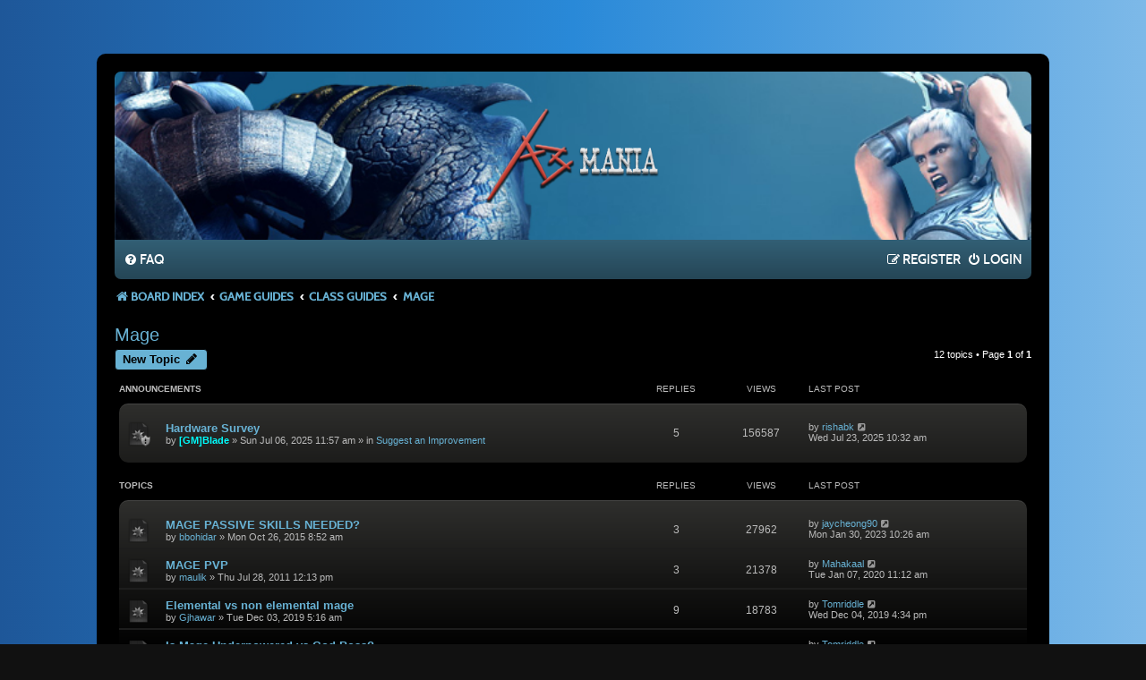

--- FILE ---
content_type: text/html; charset=UTF-8
request_url: https://forum.a3mania.com/viewforum.php?f=19&sid=ccd25f9af56adc5a0384b61600d83093
body_size: 6646
content:
<!DOCTYPE html>
<html dir="ltr" lang="en-gb">
<head>
<meta charset="utf-8" />
<meta http-equiv="X-UA-Compatible" content="IE=edge">
<meta name="viewport" content="width=device-width, initial-scale=1" />
<meta name="theme-color" content="#68B2D4">

<title>Mage - A3 Mania Forum</title>


	<link rel="canonical" href="https://forum.a3mania.com/viewforum.php?f=19">
<link href="./assets/css/font-awesome.min.css?assets_version=117" rel="stylesheet">
<link href="./styles/mania_blue/theme/stylesheet.css?assets_version=117" rel="stylesheet">
<link href="./styles/mania_blue/theme/en/stylesheet.css?assets_version=117" rel="stylesheet">




<!--[if lte IE 9]>
	<link href="./styles/mania_blue/theme/tweaks.css?assets_version=117" rel="stylesheet">
<![endif]-->


<link href="./ext/vse/lightbox/styles/all/template/lightbox/css/lightbox.min.css?assets_version=117" rel="stylesheet" media="screen">


	<style>
		@media (min-width: 900px) {
						.content img.postimage,
			.attachbox img.postimage {
				max-height: 400px !important;
				max-width: 400px !important;
			}
		}
	</style>

</head>

<body id="phpbb" class="nojs notouch section-viewforum ltr ">

<div class="spacer-top"></div>
<div id="wrap" class="wrap">
	<a id="top" class="top-anchor" accesskey="t"></a>
	<div id="page-header">
		<div class="headerbar" role="banner">
					<div class="inner">

			<div id="site-description" class="site-description">
				<a id="logo" href="./index.php?sid=26d8888d1d7b632500290b86262f6d87" title="Board index">
					<span class="logo"></span>
					<h1 style="display:none;">A3 Mania Forum</h1>
					<p class="skiplink"><a href="#start_here">Skip to content</a></p>
				</a>
			</div>

			</div>
					</div>
				<div class="navbar" role="navigation">
	<div class="inner">

	<ul id="nav-main" class="nav-main linklist" role="menubar">

		<li id="quick-links" class="quick-links dropdown-container responsive-menu hidden" data-skip-responsive="true">
			<a href="#" class="dropdown-trigger">
				<i class="icon fa-bars fa-fw" aria-hidden="true"></i><span>Quick links</span>
			</a>
			<div class="dropdown">
				<div class="pointer"><div class="pointer-inner"></div></div>
				<ul class="dropdown-contents" role="menu">
					
					
										<li class="separator"></li>

									</ul>
			</div>
		</li>

				<li data-skip-responsive="true">
			<a href="/app.php/help/faq?sid=26d8888d1d7b632500290b86262f6d87" rel="help" title="Frequently Asked Questions" role="menuitem">
				<i class="icon fa-question-circle fa-fw" aria-hidden="true"></i><span>FAQ</span>
			</a>
		</li>
						
			<li class="rightside"  data-skip-responsive="true">
			<a href="./ucp.php?mode=login&amp;redirect=viewforum.php%3Ff%3D19&amp;sid=26d8888d1d7b632500290b86262f6d87" title="Login" accesskey="x" role="menuitem">
				<i class="icon fa-power-off fa-fw" aria-hidden="true"></i><span>Login</span>
			</a>
		</li>
					<li class="rightside" data-skip-responsive="true">
				<a href="./ucp.php?mode=register&amp;sid=26d8888d1d7b632500290b86262f6d87" role="menuitem">
					<i class="icon fa-pencil-square-o  fa-fw" aria-hidden="true"></i><span>Register</span>
				</a>
			</li>
						</ul>
	
	</div>
</div>

<div class="navbar-breadcrumbs" role="navigation">
	<div class="inner">

	<ul id="nav-breadcrumbs" class="nav-breadcrumbs linklist navlinks" role="menubar">
				
		
		<li class="breadcrumbs" itemscope itemtype="https://schema.org/BreadcrumbList">

			
							<span class="crumb" itemtype="https://schema.org/ListItem" itemprop="itemListElement" itemscope><a itemprop="item" href="./index.php?sid=26d8888d1d7b632500290b86262f6d87" accesskey="h" data-navbar-reference="index"><i class="icon fa-home fa-fw"></i><span itemprop="name">Board index</span></a><meta itemprop="position" content="1" /></span>

											
								<span class="crumb" itemtype="https://schema.org/ListItem" itemprop="itemListElement" itemscope data-forum-id="43"><a itemprop="item" href="./viewforum.php?f=43&amp;sid=26d8888d1d7b632500290b86262f6d87"><span itemprop="name">Game Guides</span></a><meta itemprop="position" content="2" /></span>
															
								<span class="crumb" itemtype="https://schema.org/ListItem" itemprop="itemListElement" itemscope data-forum-id="16"><a itemprop="item" href="./viewforum.php?f=16&amp;sid=26d8888d1d7b632500290b86262f6d87"><span itemprop="name">Class Guides</span></a><meta itemprop="position" content="3" /></span>
															
								<span class="crumb" itemtype="https://schema.org/ListItem" itemprop="itemListElement" itemscope data-forum-id="19"><a itemprop="item" href="./viewforum.php?f=19&amp;sid=26d8888d1d7b632500290b86262f6d87"><span itemprop="name">Mage</span></a><meta itemprop="position" content="4" /></span>
							
					</li>

		
			</ul>

	</div>
</div>
	</div>

	
	<a id="start_here" class="anchor"></a>
	<div id="page-body" class="page-body" role="main">
		
		<h2 class="forum-title"><a href="./viewforum.php?f=19&amp;sid=26d8888d1d7b632500290b86262f6d87">Mage</a></h2>



	<div class="action-bar bar-top">

				
		<a href="./posting.php?mode=post&amp;f=19&amp;sid=26d8888d1d7b632500290b86262f6d87" class="button" title="Post a new topic">
							<span>New Topic</span> <i class="icon fa-pencil fa-fw" aria-hidden="true"></i>
					</a>
				
	
	<div class="pagination">
				12 topics
					&bull; Page <strong>1</strong> of <strong>1</strong>
			</div>

	</div>




	
			<div class="forumbg announcement">
		<div class="inner">
		<ul class="topiclist">
			<li class="header">
				<dl class="row-item">
					<dt><div class="list-inner">Announcements</div></dt>
					<dd class="posts">Replies</dd>
					<dd class="views">Views</dd>
					<dd class="lastpost"><span>Last post</span></dd>
				</dl>
			</li>
		</ul>
		<ul class="topiclist topics pane">
	
				<li class="row bg1 global-announce">
						<dl class="row-item global_read">
				<dt title="No unread posts">
										<div class="list-inner">
																		<a href="./viewtopic.php?t=7052&amp;sid=26d8888d1d7b632500290b86262f6d87" class="topictitle">Hardware Survey</a>																								<br />
						
												<div class="responsive-show" style="display: none;">
							Last post by <a href="./memberlist.php?mode=viewprofile&amp;u=4373&amp;sid=26d8888d1d7b632500290b86262f6d87" class="username">rishabk</a> &laquo; <a href="./viewtopic.php?p=61211&amp;sid=26d8888d1d7b632500290b86262f6d87#p61211" title="Go to last post"><time datetime="2025-07-23T05:02:21+00:00">Wed Jul 23, 2025 10:32 am</time></a>
							<br />Posted in <a href="./viewforum.php?f=12&amp;sid=26d8888d1d7b632500290b86262f6d87">Suggest an Improvement</a>						</div>
														<span class="responsive-show left-box" style="display: none;">Replies: <strong>5</strong></span>
													
						<div class="topic-poster responsive-hide left-box">
																												by <a href="./memberlist.php?mode=viewprofile&amp;u=81&amp;sid=26d8888d1d7b632500290b86262f6d87" style="color: #00FFFF;" class="username-coloured">[GM]Blade</a> &raquo; <time datetime="2025-07-06T06:27:17+00:00">Sun Jul 06, 2025 11:57 am</time>
														 &raquo; in <a href="./viewforum.php?f=12&amp;sid=26d8888d1d7b632500290b86262f6d87">Suggest an Improvement</a>						</div>

						
											</div>
				</dt>
				<dd class="posts">5 <dfn>Replies</dfn></dd>
				<dd class="views">156587 <dfn>Views</dfn></dd>
				<dd class="lastpost">
					<span><dfn>Last post </dfn>by <a href="./memberlist.php?mode=viewprofile&amp;u=4373&amp;sid=26d8888d1d7b632500290b86262f6d87" class="username">rishabk</a>													<a href="./viewtopic.php?p=61211&amp;sid=26d8888d1d7b632500290b86262f6d87#p61211" title="Go to last post">
								<i class="icon fa-external-link-square fa-fw icon-lightgray icon-md" aria-hidden="true"></i><span class="sr-only"></span>
							</a>
												<br /><time datetime="2025-07-23T05:02:21+00:00">Wed Jul 23, 2025 10:32 am</time>
					</span>
				</dd>
			</dl>
					</li>
		
	

			</ul>
		</div>
	</div>
	
			<div class="forumbg">
		<div class="inner">
		<ul class="topiclist">
			<li class="header">
				<dl class="row-item">
					<dt><div class="list-inner">Topics</div></dt>
					<dd class="posts">Replies</dd>
					<dd class="views">Views</dd>
					<dd class="lastpost"><span>Last post</span></dd>
				</dl>
			</li>
		</ul>
		<ul class="topiclist topics pane">
	
				<li class="row bg2">
						<dl class="row-item topic_read">
				<dt title="No unread posts">
										<div class="list-inner">
																		<a href="./viewtopic.php?t=5376&amp;sid=26d8888d1d7b632500290b86262f6d87" class="topictitle">MAGE PASSIVE SKILLS NEEDED?</a>																								<br />
						
												<div class="responsive-show" style="display: none;">
							Last post by <a href="./memberlist.php?mode=viewprofile&amp;u=4804&amp;sid=26d8888d1d7b632500290b86262f6d87" class="username">jaycheong90</a> &laquo; <a href="./viewtopic.php?p=59123&amp;sid=26d8888d1d7b632500290b86262f6d87#p59123" title="Go to last post"><time datetime="2023-01-30T04:56:38+00:00">Mon Jan 30, 2023 10:26 am</time></a>
													</div>
														<span class="responsive-show left-box" style="display: none;">Replies: <strong>3</strong></span>
													
						<div class="topic-poster responsive-hide left-box">
																												by <a href="./memberlist.php?mode=viewprofile&amp;u=5178&amp;sid=26d8888d1d7b632500290b86262f6d87" class="username">bbohidar</a> &raquo; <time datetime="2015-10-26T03:22:01+00:00">Mon Oct 26, 2015 8:52 am</time>
																				</div>

						
											</div>
				</dt>
				<dd class="posts">3 <dfn>Replies</dfn></dd>
				<dd class="views">27962 <dfn>Views</dfn></dd>
				<dd class="lastpost">
					<span><dfn>Last post </dfn>by <a href="./memberlist.php?mode=viewprofile&amp;u=4804&amp;sid=26d8888d1d7b632500290b86262f6d87" class="username">jaycheong90</a>													<a href="./viewtopic.php?p=59123&amp;sid=26d8888d1d7b632500290b86262f6d87#p59123" title="Go to last post">
								<i class="icon fa-external-link-square fa-fw icon-lightgray icon-md" aria-hidden="true"></i><span class="sr-only"></span>
							</a>
												<br /><time datetime="2023-01-30T04:56:38+00:00">Mon Jan 30, 2023 10:26 am</time>
					</span>
				</dd>
			</dl>
					</li>
		
	

	
	
				<li class="row bg1">
						<dl class="row-item topic_read">
				<dt title="No unread posts">
										<div class="list-inner">
																		<a href="./viewtopic.php?t=3867&amp;sid=26d8888d1d7b632500290b86262f6d87" class="topictitle">MAGE PVP</a>																								<br />
						
												<div class="responsive-show" style="display: none;">
							Last post by <a href="./memberlist.php?mode=viewprofile&amp;u=6137&amp;sid=26d8888d1d7b632500290b86262f6d87" class="username">Mahakaal</a> &laquo; <a href="./viewtopic.php?p=57373&amp;sid=26d8888d1d7b632500290b86262f6d87#p57373" title="Go to last post"><time datetime="2020-01-07T05:42:20+00:00">Tue Jan 07, 2020 11:12 am</time></a>
													</div>
														<span class="responsive-show left-box" style="display: none;">Replies: <strong>3</strong></span>
													
						<div class="topic-poster responsive-hide left-box">
																												by <a href="./memberlist.php?mode=viewprofile&amp;u=3211&amp;sid=26d8888d1d7b632500290b86262f6d87" class="username">maulik</a> &raquo; <time datetime="2011-07-28T06:43:31+00:00">Thu Jul 28, 2011 12:13 pm</time>
																				</div>

						
											</div>
				</dt>
				<dd class="posts">3 <dfn>Replies</dfn></dd>
				<dd class="views">21378 <dfn>Views</dfn></dd>
				<dd class="lastpost">
					<span><dfn>Last post </dfn>by <a href="./memberlist.php?mode=viewprofile&amp;u=6137&amp;sid=26d8888d1d7b632500290b86262f6d87" class="username">Mahakaal</a>													<a href="./viewtopic.php?p=57373&amp;sid=26d8888d1d7b632500290b86262f6d87#p57373" title="Go to last post">
								<i class="icon fa-external-link-square fa-fw icon-lightgray icon-md" aria-hidden="true"></i><span class="sr-only"></span>
							</a>
												<br /><time datetime="2020-01-07T05:42:20+00:00">Tue Jan 07, 2020 11:12 am</time>
					</span>
				</dd>
			</dl>
					</li>
		
	

	
	
				<li class="row bg2">
						<dl class="row-item topic_read">
				<dt title="No unread posts">
										<div class="list-inner">
																		<a href="./viewtopic.php?t=6264&amp;sid=26d8888d1d7b632500290b86262f6d87" class="topictitle">Elemental vs non elemental mage</a>																								<br />
						
												<div class="responsive-show" style="display: none;">
							Last post by <a href="./memberlist.php?mode=viewprofile&amp;u=5251&amp;sid=26d8888d1d7b632500290b86262f6d87" class="username">Tomriddle</a> &laquo; <a href="./viewtopic.php?p=57337&amp;sid=26d8888d1d7b632500290b86262f6d87#p57337" title="Go to last post"><time datetime="2019-12-04T11:04:43+00:00">Wed Dec 04, 2019 4:34 pm</time></a>
													</div>
														<span class="responsive-show left-box" style="display: none;">Replies: <strong>9</strong></span>
													
						<div class="topic-poster responsive-hide left-box">
																												by <a href="./memberlist.php?mode=viewprofile&amp;u=6206&amp;sid=26d8888d1d7b632500290b86262f6d87" class="username">Gjhawar</a> &raquo; <time datetime="2019-12-02T23:46:10+00:00">Tue Dec 03, 2019 5:16 am</time>
																				</div>

						
											</div>
				</dt>
				<dd class="posts">9 <dfn>Replies</dfn></dd>
				<dd class="views">18783 <dfn>Views</dfn></dd>
				<dd class="lastpost">
					<span><dfn>Last post </dfn>by <a href="./memberlist.php?mode=viewprofile&amp;u=5251&amp;sid=26d8888d1d7b632500290b86262f6d87" class="username">Tomriddle</a>													<a href="./viewtopic.php?p=57337&amp;sid=26d8888d1d7b632500290b86262f6d87#p57337" title="Go to last post">
								<i class="icon fa-external-link-square fa-fw icon-lightgray icon-md" aria-hidden="true"></i><span class="sr-only"></span>
							</a>
												<br /><time datetime="2019-12-04T11:04:43+00:00">Wed Dec 04, 2019 4:34 pm</time>
					</span>
				</dd>
			</dl>
					</li>
		
	

	
	
				<li class="row bg1">
						<dl class="row-item topic_read">
				<dt title="No unread posts">
										<div class="list-inner">
																		<a href="./viewtopic.php?t=5958&amp;sid=26d8888d1d7b632500290b86262f6d87" class="topictitle">Is Mage Underpowered vs God Boss?</a>																								<br />
						
												<div class="responsive-show" style="display: none;">
							Last post by <a href="./memberlist.php?mode=viewprofile&amp;u=5251&amp;sid=26d8888d1d7b632500290b86262f6d87" class="username">Tomriddle</a> &laquo; <a href="./viewtopic.php?p=54831&amp;sid=26d8888d1d7b632500290b86262f6d87#p54831" title="Go to last post"><time datetime="2018-08-05T04:32:00+00:00">Sun Aug 05, 2018 10:02 am</time></a>
													</div>
														<span class="responsive-show left-box" style="display: none;">Replies: <strong>3</strong></span>
													
						<div class="topic-poster responsive-hide left-box">
																												by <a href="./memberlist.php?mode=viewprofile&amp;u=5722&amp;sid=26d8888d1d7b632500290b86262f6d87" class="username">NOMADMAN</a> &raquo; <time datetime="2018-06-23T08:16:32+00:00">Sat Jun 23, 2018 1:46 pm</time>
																				</div>

						
											</div>
				</dt>
				<dd class="posts">3 <dfn>Replies</dfn></dd>
				<dd class="views">25091 <dfn>Views</dfn></dd>
				<dd class="lastpost">
					<span><dfn>Last post </dfn>by <a href="./memberlist.php?mode=viewprofile&amp;u=5251&amp;sid=26d8888d1d7b632500290b86262f6d87" class="username">Tomriddle</a>													<a href="./viewtopic.php?p=54831&amp;sid=26d8888d1d7b632500290b86262f6d87#p54831" title="Go to last post">
								<i class="icon fa-external-link-square fa-fw icon-lightgray icon-md" aria-hidden="true"></i><span class="sr-only"></span>
							</a>
												<br /><time datetime="2018-08-05T04:32:00+00:00">Sun Aug 05, 2018 10:02 am</time>
					</span>
				</dd>
			</dl>
					</li>
		
	

	
	
				<li class="row bg2">
						<dl class="row-item topic_read">
				<dt title="No unread posts">
										<div class="list-inner">
																		<a href="./viewtopic.php?t=5966&amp;sid=26d8888d1d7b632500290b86262f6d87" class="topictitle">Questions regarding Ice Storm, Fire Vortex &amp; Lightning Storm(Epi. 5 skills)</a>																								<br />
						
												<div class="responsive-show" style="display: none;">
							Last post by <a href="./memberlist.php?mode=viewprofile&amp;u=5722&amp;sid=26d8888d1d7b632500290b86262f6d87" class="username">NOMADMAN</a> &laquo; <a href="./viewtopic.php?p=54752&amp;sid=26d8888d1d7b632500290b86262f6d87#p54752" title="Go to last post"><time datetime="2018-07-06T12:56:44+00:00">Fri Jul 06, 2018 6:26 pm</time></a>
													</div>
														<span class="responsive-show left-box" style="display: none;">Replies: <strong>1</strong></span>
													
						<div class="topic-poster responsive-hide left-box">
																												by <a href="./memberlist.php?mode=viewprofile&amp;u=5722&amp;sid=26d8888d1d7b632500290b86262f6d87" class="username">NOMADMAN</a> &raquo; <time datetime="2018-06-30T02:39:07+00:00">Sat Jun 30, 2018 8:09 am</time>
																				</div>

						
											</div>
				</dt>
				<dd class="posts">1 <dfn>Replies</dfn></dd>
				<dd class="views">15045 <dfn>Views</dfn></dd>
				<dd class="lastpost">
					<span><dfn>Last post </dfn>by <a href="./memberlist.php?mode=viewprofile&amp;u=5722&amp;sid=26d8888d1d7b632500290b86262f6d87" class="username">NOMADMAN</a>													<a href="./viewtopic.php?p=54752&amp;sid=26d8888d1d7b632500290b86262f6d87#p54752" title="Go to last post">
								<i class="icon fa-external-link-square fa-fw icon-lightgray icon-md" aria-hidden="true"></i><span class="sr-only"></span>
							</a>
												<br /><time datetime="2018-07-06T12:56:44+00:00">Fri Jul 06, 2018 6:26 pm</time>
					</span>
				</dd>
			</dl>
					</li>
		
	

	
	
				<li class="row bg1">
						<dl class="row-item topic_read">
				<dt title="No unread posts">
										<div class="list-inner">
																		<a href="./viewtopic.php?t=5772&amp;sid=26d8888d1d7b632500290b86262f6d87" class="topictitle">Equipment for Newbie</a>																								<br />
						
												<div class="responsive-show" style="display: none;">
							Last post by <a href="./memberlist.php?mode=viewprofile&amp;u=5580&amp;sid=26d8888d1d7b632500290b86262f6d87" class="username">yuirzephillda</a> &laquo; <a href="./viewtopic.php?p=52881&amp;sid=26d8888d1d7b632500290b86262f6d87#p52881" title="Go to last post"><time datetime="2017-09-09T22:24:14+00:00">Sun Sep 10, 2017 3:54 am</time></a>
													</div>
														<span class="responsive-show left-box" style="display: none;">Replies: <strong>3</strong></span>
													
						<div class="topic-poster responsive-hide left-box">
																												by <a href="./memberlist.php?mode=viewprofile&amp;u=5580&amp;sid=26d8888d1d7b632500290b86262f6d87" class="username">yuirzephillda</a> &raquo; <time datetime="2017-09-07T21:53:19+00:00">Fri Sep 08, 2017 3:23 am</time>
																				</div>

						
											</div>
				</dt>
				<dd class="posts">3 <dfn>Replies</dfn></dd>
				<dd class="views">17110 <dfn>Views</dfn></dd>
				<dd class="lastpost">
					<span><dfn>Last post </dfn>by <a href="./memberlist.php?mode=viewprofile&amp;u=5580&amp;sid=26d8888d1d7b632500290b86262f6d87" class="username">yuirzephillda</a>													<a href="./viewtopic.php?p=52881&amp;sid=26d8888d1d7b632500290b86262f6d87#p52881" title="Go to last post">
								<i class="icon fa-external-link-square fa-fw icon-lightgray icon-md" aria-hidden="true"></i><span class="sr-only"></span>
							</a>
												<br /><time datetime="2017-09-09T22:24:14+00:00">Sun Sep 10, 2017 3:54 am</time>
					</span>
				</dd>
			</dl>
					</li>
		
	

	
	
				<li class="row bg2">
						<dl class="row-item topic_read">
				<dt title="No unread posts">
										<div class="list-inner">
																		<a href="./viewtopic.php?t=3821&amp;sid=26d8888d1d7b632500290b86262f6d87" class="topictitle">which Mercy is better for mage!!</a>																								<br />
						
												<div class="responsive-show" style="display: none;">
							Last post by <a href="./memberlist.php?mode=viewprofile&amp;u=1286&amp;sid=26d8888d1d7b632500290b86262f6d87" class="username">Pain</a> &laquo; <a href="./viewtopic.php?p=44204&amp;sid=26d8888d1d7b632500290b86262f6d87#p44204" title="Go to last post"><time datetime="2011-07-18T11:55:58+00:00">Mon Jul 18, 2011 5:25 pm</time></a>
													</div>
														<span class="responsive-show left-box" style="display: none;">Replies: <strong>1</strong></span>
													
						<div class="topic-poster responsive-hide left-box">
																												by <a href="./memberlist.php?mode=viewprofile&amp;u=118&amp;sid=26d8888d1d7b632500290b86262f6d87" class="username">zuljaz</a> &raquo; <time datetime="2011-07-13T08:00:28+00:00">Wed Jul 13, 2011 1:30 pm</time>
																				</div>

						
											</div>
				</dt>
				<dd class="posts">1 <dfn>Replies</dfn></dd>
				<dd class="views">18059 <dfn>Views</dfn></dd>
				<dd class="lastpost">
					<span><dfn>Last post </dfn>by <a href="./memberlist.php?mode=viewprofile&amp;u=1286&amp;sid=26d8888d1d7b632500290b86262f6d87" class="username">Pain</a>													<a href="./viewtopic.php?p=44204&amp;sid=26d8888d1d7b632500290b86262f6d87#p44204" title="Go to last post">
								<i class="icon fa-external-link-square fa-fw icon-lightgray icon-md" aria-hidden="true"></i><span class="sr-only"></span>
							</a>
												<br /><time datetime="2011-07-18T11:55:58+00:00">Mon Jul 18, 2011 5:25 pm</time>
					</span>
				</dd>
			</dl>
					</li>
		
	

	
	
				<li class="row bg1">
						<dl class="row-item topic_read_hot">
				<dt title="No unread posts">
										<div class="list-inner">
																		<a href="./viewtopic.php?t=208&amp;sid=26d8888d1d7b632500290b86262f6d87" class="topictitle">Why Mage?? All Must reply..including GMS</a>																								<br />
						
												<div class="responsive-show" style="display: none;">
							Last post by <a href="./memberlist.php?mode=viewprofile&amp;u=2388&amp;sid=26d8888d1d7b632500290b86262f6d87" class="username">famashus1791</a> &laquo; <a href="./viewtopic.php?p=40691&amp;sid=26d8888d1d7b632500290b86262f6d87#p40691" title="Go to last post"><time datetime="2010-11-20T12:19:47+00:00">Sat Nov 20, 2010 5:49 pm</time></a>
													</div>
														<span class="responsive-show left-box" style="display: none;">Replies: <strong>51</strong></span>
													
						<div class="topic-poster responsive-hide left-box">
																												by <a href="./memberlist.php?mode=viewprofile&amp;u=212&amp;sid=26d8888d1d7b632500290b86262f6d87" class="username">cool</a> &raquo; <time datetime="2008-11-04T18:19:03+00:00">Tue Nov 04, 2008 11:49 pm</time>
																				</div>

												<div class="pagination">
							<span><i class="icon fa-clone fa-fw" aria-hidden="true"></i></span>
							<ul>
															<li><a class="button" href="./viewtopic.php?t=208&amp;sid=26d8888d1d7b632500290b86262f6d87">1</a></li>
																							<li><a class="button" href="./viewtopic.php?t=208&amp;sid=26d8888d1d7b632500290b86262f6d87&amp;start=15">2</a></li>
																							<li><a class="button" href="./viewtopic.php?t=208&amp;sid=26d8888d1d7b632500290b86262f6d87&amp;start=30">3</a></li>
																							<li><a class="button" href="./viewtopic.php?t=208&amp;sid=26d8888d1d7b632500290b86262f6d87&amp;start=45">4</a></li>
																																													</ul>
						</div>
						
											</div>
				</dt>
				<dd class="posts">51 <dfn>Replies</dfn></dd>
				<dd class="views">195853 <dfn>Views</dfn></dd>
				<dd class="lastpost">
					<span><dfn>Last post </dfn>by <a href="./memberlist.php?mode=viewprofile&amp;u=2388&amp;sid=26d8888d1d7b632500290b86262f6d87" class="username">famashus1791</a>													<a href="./viewtopic.php?p=40691&amp;sid=26d8888d1d7b632500290b86262f6d87#p40691" title="Go to last post">
								<i class="icon fa-external-link-square fa-fw icon-lightgray icon-md" aria-hidden="true"></i><span class="sr-only"></span>
							</a>
												<br /><time datetime="2010-11-20T12:19:47+00:00">Sat Nov 20, 2010 5:49 pm</time>
					</span>
				</dd>
			</dl>
					</li>
		
	

	
	
				<li class="row bg2">
						<dl class="row-item topic_read">
				<dt title="No unread posts">
										<div class="list-inner">
																		<a href="./viewtopic.php?t=821&amp;sid=26d8888d1d7b632500290b86262f6d87" class="topictitle">g9uni ele or dex</a>																								<br />
						
												<div class="responsive-show" style="display: none;">
							Last post by <a href="./memberlist.php?mode=viewprofile&amp;u=733&amp;sid=26d8888d1d7b632500290b86262f6d87" class="username">brisingr90</a> &laquo; <a href="./viewtopic.php?p=18764&amp;sid=26d8888d1d7b632500290b86262f6d87#p18764" title="Go to last post"><time datetime="2009-10-31T20:40:23+00:00">Sun Nov 01, 2009 2:10 am</time></a>
													</div>
														<span class="responsive-show left-box" style="display: none;">Replies: <strong>23</strong></span>
													
						<div class="topic-poster responsive-hide left-box">
																												by <a href="./memberlist.php?mode=viewprofile&amp;u=261&amp;sid=26d8888d1d7b632500290b86262f6d87" class="username">vitalstrike</a> &raquo; <time datetime="2009-03-29T04:07:21+00:00">Sun Mar 29, 2009 9:37 am</time>
																				</div>

												<div class="pagination">
							<span><i class="icon fa-clone fa-fw" aria-hidden="true"></i></span>
							<ul>
															<li><a class="button" href="./viewtopic.php?t=821&amp;sid=26d8888d1d7b632500290b86262f6d87">1</a></li>
																							<li><a class="button" href="./viewtopic.php?t=821&amp;sid=26d8888d1d7b632500290b86262f6d87&amp;start=15">2</a></li>
																																													</ul>
						</div>
						
											</div>
				</dt>
				<dd class="posts">23 <dfn>Replies</dfn></dd>
				<dd class="views">47902 <dfn>Views</dfn></dd>
				<dd class="lastpost">
					<span><dfn>Last post </dfn>by <a href="./memberlist.php?mode=viewprofile&amp;u=733&amp;sid=26d8888d1d7b632500290b86262f6d87" class="username">brisingr90</a>													<a href="./viewtopic.php?p=18764&amp;sid=26d8888d1d7b632500290b86262f6d87#p18764" title="Go to last post">
								<i class="icon fa-external-link-square fa-fw icon-lightgray icon-md" aria-hidden="true"></i><span class="sr-only"></span>
							</a>
												<br /><time datetime="2009-10-31T20:40:23+00:00">Sun Nov 01, 2009 2:10 am</time>
					</span>
				</dd>
			</dl>
					</li>
		
	

	
	
				<li class="row bg1">
						<dl class="row-item topic_read_hot">
				<dt title="No unread posts">
										<div class="list-inner">
																		<a href="./viewtopic.php?t=79&amp;sid=26d8888d1d7b632500290b86262f6d87" class="topictitle">Stats.</a>																								<br />
						
												<div class="responsive-show" style="display: none;">
							Last post by <a href="./memberlist.php?mode=viewprofile&amp;u=1610&amp;sid=26d8888d1d7b632500290b86262f6d87" class="username">mailishan</a> &laquo; <a href="./viewtopic.php?p=18111&amp;sid=26d8888d1d7b632500290b86262f6d87#p18111" title="Go to last post"><time datetime="2009-09-26T02:43:18+00:00">Sat Sep 26, 2009 8:13 am</time></a>
													</div>
														<span class="responsive-show left-box" style="display: none;">Replies: <strong>42</strong></span>
													
						<div class="topic-poster responsive-hide left-box">
																												by <a href="./memberlist.php?mode=viewprofile&amp;u=103&amp;sid=26d8888d1d7b632500290b86262f6d87" class="username">Zorphia</a> &raquo; <time datetime="2008-10-01T10:40:48+00:00">Wed Oct 01, 2008 4:10 pm</time>
																				</div>

												<div class="pagination">
							<span><i class="icon fa-clone fa-fw" aria-hidden="true"></i></span>
							<ul>
															<li><a class="button" href="./viewtopic.php?t=79&amp;sid=26d8888d1d7b632500290b86262f6d87">1</a></li>
																							<li><a class="button" href="./viewtopic.php?t=79&amp;sid=26d8888d1d7b632500290b86262f6d87&amp;start=15">2</a></li>
																							<li><a class="button" href="./viewtopic.php?t=79&amp;sid=26d8888d1d7b632500290b86262f6d87&amp;start=30">3</a></li>
																																													</ul>
						</div>
						
											</div>
				</dt>
				<dd class="posts">42 <dfn>Replies</dfn></dd>
				<dd class="views">88894 <dfn>Views</dfn></dd>
				<dd class="lastpost">
					<span><dfn>Last post </dfn>by <a href="./memberlist.php?mode=viewprofile&amp;u=1610&amp;sid=26d8888d1d7b632500290b86262f6d87" class="username">mailishan</a>													<a href="./viewtopic.php?p=18111&amp;sid=26d8888d1d7b632500290b86262f6d87#p18111" title="Go to last post">
								<i class="icon fa-external-link-square fa-fw icon-lightgray icon-md" aria-hidden="true"></i><span class="sr-only"></span>
							</a>
												<br /><time datetime="2009-09-26T02:43:18+00:00">Sat Sep 26, 2009 8:13 am</time>
					</span>
				</dd>
			</dl>
					</li>
		
	

	
	
				<li class="row bg2">
						<dl class="row-item topic_read_locked">
				<dt title="This topic is locked, you cannot edit posts or make further replies.">
										<div class="list-inner">
																		<a href="./viewtopic.php?t=434&amp;sid=26d8888d1d7b632500290b86262f6d87" class="topictitle">RN or G9 Ele Unique</a>																								<br />
						
												<div class="responsive-show" style="display: none;">
							Last post by <a href="./memberlist.php?mode=viewprofile&amp;u=2&amp;sid=26d8888d1d7b632500290b86262f6d87" style="color: #FFFF00;" class="username-coloured">Numenor</a> &laquo; <a href="./viewtopic.php?p=16726&amp;sid=26d8888d1d7b632500290b86262f6d87#p16726" title="Go to last post"><time datetime="2009-08-25T18:12:42+00:00">Tue Aug 25, 2009 11:42 pm</time></a>
													</div>
														<span class="responsive-show left-box" style="display: none;">Replies: <strong>51</strong></span>
													
						<div class="topic-poster responsive-hide left-box">
																												by <a href="./memberlist.php?mode=viewprofile&amp;u=267&amp;sid=26d8888d1d7b632500290b86262f6d87" class="username">mumbaiya</a> &raquo; <time datetime="2009-01-07T06:00:12+00:00">Wed Jan 07, 2009 11:30 am</time>
																				</div>

												<div class="pagination">
							<span><i class="icon fa-clone fa-fw" aria-hidden="true"></i></span>
							<ul>
															<li><a class="button" href="./viewtopic.php?t=434&amp;sid=26d8888d1d7b632500290b86262f6d87">1</a></li>
																							<li><a class="button" href="./viewtopic.php?t=434&amp;sid=26d8888d1d7b632500290b86262f6d87&amp;start=15">2</a></li>
																							<li><a class="button" href="./viewtopic.php?t=434&amp;sid=26d8888d1d7b632500290b86262f6d87&amp;start=30">3</a></li>
																							<li><a class="button" href="./viewtopic.php?t=434&amp;sid=26d8888d1d7b632500290b86262f6d87&amp;start=45">4</a></li>
																																													</ul>
						</div>
						
											</div>
				</dt>
				<dd class="posts">51 <dfn>Replies</dfn></dd>
				<dd class="views">85901 <dfn>Views</dfn></dd>
				<dd class="lastpost">
					<span><dfn>Last post </dfn>by <a href="./memberlist.php?mode=viewprofile&amp;u=2&amp;sid=26d8888d1d7b632500290b86262f6d87" style="color: #FFFF00;" class="username-coloured">Numenor</a>													<a href="./viewtopic.php?p=16726&amp;sid=26d8888d1d7b632500290b86262f6d87#p16726" title="Go to last post">
								<i class="icon fa-external-link-square fa-fw icon-lightgray icon-md" aria-hidden="true"></i><span class="sr-only"></span>
							</a>
												<br /><time datetime="2009-08-25T18:12:42+00:00">Tue Aug 25, 2009 11:42 pm</time>
					</span>
				</dd>
			</dl>
					</li>
		
	

	
	
				<li class="row bg1">
						<dl class="row-item topic_read">
				<dt title="No unread posts">
										<div class="list-inner">
																		<a href="./viewtopic.php?t=1011&amp;sid=26d8888d1d7b632500290b86262f6d87" class="topictitle">mage lvl 70</a>																								<br />
						
												<div class="responsive-show" style="display: none;">
							Last post by <a href="./memberlist.php?mode=viewprofile&amp;u=726&amp;sid=26d8888d1d7b632500290b86262f6d87" class="username">rockstar8</a> &laquo; <a href="./viewtopic.php?p=13453&amp;sid=26d8888d1d7b632500290b86262f6d87#p13453" title="Go to last post"><time datetime="2009-07-07T15:02:49+00:00">Tue Jul 07, 2009 8:32 pm</time></a>
													</div>
														<span class="responsive-show left-box" style="display: none;">Replies: <strong>4</strong></span>
													
						<div class="topic-poster responsive-hide left-box">
																												by <a href="./memberlist.php?mode=viewprofile&amp;u=1124&amp;sid=26d8888d1d7b632500290b86262f6d87" class="username">raghavsey</a> &raquo; <time datetime="2009-05-19T13:10:40+00:00">Tue May 19, 2009 6:40 pm</time>
																				</div>

						
											</div>
				</dt>
				<dd class="posts">4 <dfn>Replies</dfn></dd>
				<dd class="views">22552 <dfn>Views</dfn></dd>
				<dd class="lastpost">
					<span><dfn>Last post </dfn>by <a href="./memberlist.php?mode=viewprofile&amp;u=726&amp;sid=26d8888d1d7b632500290b86262f6d87" class="username">rockstar8</a>													<a href="./viewtopic.php?p=13453&amp;sid=26d8888d1d7b632500290b86262f6d87#p13453" title="Go to last post">
								<i class="icon fa-external-link-square fa-fw icon-lightgray icon-md" aria-hidden="true"></i><span class="sr-only"></span>
							</a>
												<br /><time datetime="2009-07-07T15:02:49+00:00">Tue Jul 07, 2009 8:32 pm</time>
					</span>
				</dd>
			</dl>
					</li>
		
				</ul>
		</div>
	</div>
	

	<div class="action-bar bar-bottom">
					
			<a href="./posting.php?mode=post&amp;f=19&amp;sid=26d8888d1d7b632500290b86262f6d87" class="button" title="Post a new topic">
							<span>New Topic</span> <i class="icon fa-pencil fa-fw" aria-hidden="true"></i>
						</a>

					
					<form method="post" action="./viewforum.php?f=19&amp;sid=26d8888d1d7b632500290b86262f6d87">
			<div class="dropdown-container dropdown-container-left dropdown-button-control sort-tools">
	<span title="Display and sorting options" class="button button-secondary dropdown-trigger dropdown-select">
		<i class="icon fa-sort-amount-asc fa-fw" aria-hidden="true"></i>
		<span class="caret"><i class="icon fa-sort-down fa-fw" aria-hidden="true"></i></span>
	</span>
	<div class="dropdown hidden">
		<div class="pointer"><div class="pointer-inner"></div></div>
		<div class="dropdown-contents">
			<fieldset class="display-options">
							<label>Display: <select name="st" id="st"><option value="0" selected="selected">All Topics</option><option value="1">1 day</option><option value="7">7 days</option><option value="14">2 weeks</option><option value="30">1 month</option><option value="90">3 months</option><option value="180">6 months</option><option value="365">1 year</option></select></label>
								<label>Sort by: <select name="sk" id="sk"><option value="a">Author</option><option value="t" selected="selected">Post time</option><option value="r">Replies</option><option value="s">Subject</option><option value="v">Views</option></select></label>
				<label>Direction: <select name="sd" id="sd"><option value="a">Ascending</option><option value="d" selected="selected">Descending</option></select></label>
								<hr class="dashed" />
				<input type="submit" class="button2" name="sort" value="Go" />
						</fieldset>
		</div>
	</div>
</div>
			</form>
		
		<div class="pagination">
						12 topics
							 &bull; Page <strong>1</strong> of <strong>1</strong>
					</div>
	</div>


<div class="action-bar actions-jump">
		<p class="jumpbox-return">
		<a href="./index.php?sid=26d8888d1d7b632500290b86262f6d87" class="left-box arrow-left" accesskey="r">
			<i class="icon fa-angle-left fa-fw icon-black" aria-hidden="true"></i><span>Return to Board Index</span>
		</a>
	</p>
	
		<div class="jumpbox dropdown-container dropdown-container-right dropdown-up dropdown-left dropdown-button-control" id="jumpbox">
			<span title="Jump to" class="button button-secondary dropdown-trigger dropdown-select">
				<span>Jump to</span>
				<span class="caret"><i class="icon fa-sort-down fa-fw" aria-hidden="true"></i></span>
			</span>
		<div class="dropdown">
			<div class="pointer"><div class="pointer-inner"></div></div>
			<ul class="dropdown-contents">
																				<li><a href="./viewforum.php?f=4&amp;sid=26d8888d1d7b632500290b86262f6d87" class="jumpbox-cat-link"> <span> News and Info</span></a></li>
																<li><a href="./viewforum.php?f=5&amp;sid=26d8888d1d7b632500290b86262f6d87" class="jumpbox-sub-link"><span class="spacer"></span> <span>&#8627; &nbsp; News &amp; Notices</span></a></li>
																<li><a href="./viewforum.php?f=6&amp;sid=26d8888d1d7b632500290b86262f6d87" class="jumpbox-sub-link"><span class="spacer"></span> <span>&#8627; &nbsp; Penalised / Banned / Disabled IDs</span></a></li>
																<li><a href="./viewforum.php?f=7&amp;sid=26d8888d1d7b632500290b86262f6d87" class="jumpbox-cat-link"> <span> GM Section</span></a></li>
																<li><a href="./viewforum.php?f=8&amp;sid=26d8888d1d7b632500290b86262f6d87" class="jumpbox-sub-link"><span class="spacer"></span> <span>&#8627; &nbsp; In-game Issues / Questions</span></a></li>
																<li><a href="./viewforum.php?f=9&amp;sid=26d8888d1d7b632500290b86262f6d87" class="jumpbox-sub-link"><span class="spacer"></span> <span>&#8627; &nbsp; Events &amp; Contests</span></a></li>
																<li><a href="./viewforum.php?f=23&amp;sid=26d8888d1d7b632500290b86262f6d87" class="jumpbox-sub-link"><span class="spacer"></span> <span>&#8627; &nbsp; Report Abusers &amp; Problem Creators</span></a></li>
																<li><a href="./viewforum.php?f=32&amp;sid=26d8888d1d7b632500290b86262f6d87" class="jumpbox-sub-link"><span class="spacer"></span> <span>&#8627; &nbsp; Auction Items</span></a></li>
																<li><a href="./viewforum.php?f=33&amp;sid=26d8888d1d7b632500290b86262f6d87" class="jumpbox-sub-link"><span class="spacer"></span><span class="spacer"></span> <span>&#8627; &nbsp; Archived Auctions</span></a></li>
																<li><a href="./viewforum.php?f=43&amp;sid=26d8888d1d7b632500290b86262f6d87" class="jumpbox-cat-link"> <span> Game Guides</span></a></li>
																<li><a href="./viewforum.php?f=15&amp;sid=26d8888d1d7b632500290b86262f6d87" class="jumpbox-sub-link"><span class="spacer"></span> <span>&#8627; &nbsp; Game Related Guides</span></a></li>
																<li><a href="./viewforum.php?f=16&amp;sid=26d8888d1d7b632500290b86262f6d87" class="jumpbox-sub-link"><span class="spacer"></span> <span>&#8627; &nbsp; Class Guides</span></a></li>
																<li><a href="./viewforum.php?f=17&amp;sid=26d8888d1d7b632500290b86262f6d87" class="jumpbox-sub-link"><span class="spacer"></span><span class="spacer"></span> <span>&#8627; &nbsp; Warrior</span></a></li>
																<li><a href="./viewforum.php?f=18&amp;sid=26d8888d1d7b632500290b86262f6d87" class="jumpbox-sub-link"><span class="spacer"></span><span class="spacer"></span> <span>&#8627; &nbsp; Holy Knight</span></a></li>
																<li><a href="./viewforum.php?f=19&amp;sid=26d8888d1d7b632500290b86262f6d87" class="jumpbox-sub-link"><span class="spacer"></span><span class="spacer"></span> <span>&#8627; &nbsp; Mage</span></a></li>
																<li><a href="./viewforum.php?f=20&amp;sid=26d8888d1d7b632500290b86262f6d87" class="jumpbox-sub-link"><span class="spacer"></span><span class="spacer"></span> <span>&#8627; &nbsp; Archer</span></a></li>
																<li><a href="./viewforum.php?f=13&amp;sid=26d8888d1d7b632500290b86262f6d87" class="jumpbox-cat-link"> <span> Players Section</span></a></li>
																<li><a href="./viewforum.php?f=14&amp;sid=26d8888d1d7b632500290b86262f6d87" class="jumpbox-sub-link"><span class="spacer"></span> <span>&#8627; &nbsp; General Discussions</span></a></li>
																<li><a href="./viewforum.php?f=42&amp;sid=26d8888d1d7b632500290b86262f6d87" class="jumpbox-sub-link"><span class="spacer"></span> <span>&#8627; &nbsp; Chit Chat</span></a></li>
																<li><a href="./viewforum.php?f=44&amp;sid=26d8888d1d7b632500290b86262f6d87" class="jumpbox-sub-link"><span class="spacer"></span> <span>&#8627; &nbsp; Ingame Video Showoffs</span></a></li>
																<li><a href="./viewforum.php?f=24&amp;sid=26d8888d1d7b632500290b86262f6d87" class="jumpbox-sub-link"><span class="spacer"></span> <span>&#8627; &nbsp; Showoff and Screenshots</span></a></li>
																<li><a href="./viewforum.php?f=22&amp;sid=26d8888d1d7b632500290b86262f6d87" class="jumpbox-sub-link"><span class="spacer"></span> <span>&#8627; &nbsp; Knighthood and Guild Section</span></a></li>
																<li><a href="./viewforum.php?f=21&amp;sid=26d8888d1d7b632500290b86262f6d87" class="jumpbox-sub-link"><span class="spacer"></span> <span>&#8627; &nbsp; Market Place</span></a></li>
																<li><a href="./viewforum.php?f=34&amp;sid=26d8888d1d7b632500290b86262f6d87" class="jumpbox-sub-link"><span class="spacer"></span> <span>&#8627; &nbsp; Polls</span></a></li>
																<li><a href="./viewforum.php?f=10&amp;sid=26d8888d1d7b632500290b86262f6d87" class="jumpbox-cat-link"> <span> Suggestions</span></a></li>
																<li><a href="./viewforum.php?f=11&amp;sid=26d8888d1d7b632500290b86262f6d87" class="jumpbox-sub-link"><span class="spacer"></span> <span>&#8627; &nbsp; Suggest an Event</span></a></li>
																<li><a href="./viewforum.php?f=12&amp;sid=26d8888d1d7b632500290b86262f6d87" class="jumpbox-sub-link"><span class="spacer"></span> <span>&#8627; &nbsp; Suggest an Improvement</span></a></li>
																<li><a href="./viewforum.php?f=25&amp;sid=26d8888d1d7b632500290b86262f6d87" class="jumpbox-cat-link"> <span> Miscellaneous</span></a></li>
																<li><a href="./viewforum.php?f=26&amp;sid=26d8888d1d7b632500290b86262f6d87" class="jumpbox-sub-link"><span class="spacer"></span> <span>&#8627; &nbsp; Video Shares</span></a></li>
																<li><a href="./viewforum.php?f=27&amp;sid=26d8888d1d7b632500290b86262f6d87" class="jumpbox-sub-link"><span class="spacer"></span> <span>&#8627; &nbsp; Download Shares</span></a></li>
																<li><a href="./viewforum.php?f=28&amp;sid=26d8888d1d7b632500290b86262f6d87" class="jumpbox-sub-link"><span class="spacer"></span> <span>&#8627; &nbsp; Image Shares</span></a></li>
											</ul>
		</div>
	</div>

	</div>



	<div class="stat-block permissions">
		<h3>Forum permissions</h3>
		<p>You <strong>cannot</strong> post new topics in this forum<br />You <strong>cannot</strong> reply to topics in this forum<br />You <strong>cannot</strong> edit your posts in this forum<br />You <strong>cannot</strong> delete your posts in this forum<br />You <strong>cannot</strong> post attachments in this forum<br /></p>
	</div>


			</div>


<div id="page-footer" class="page-footer" role="contentinfo">
	<div class="navbar navbar-footer" role="navigation">
	<div class="inner">

	<ul id="nav-footer" class="nav-footer linklist" role="menubar">
		<li class="breadcrumbs">
									<span class="crumb"><a href="./index.php?sid=26d8888d1d7b632500290b86262f6d87" data-navbar-reference="index"><i class="icon fa-home fa-fw" aria-hidden="true"></i><span>Board index</span></a></span>					</li>
		
				<li class="rightside">All times are <span title="Asia/Kolkata">UTC+05:30</span></li>
							<li class="rightside">
				<a href="/app.php/user/delete_cookies?sid=26d8888d1d7b632500290b86262f6d87" data-ajax="true" data-refresh="true" role="menuitem">
					<i class="icon fa-trash fa-fw" aria-hidden="true"></i><span>Delete cookies</span>
				</a>
			</li>
														</ul>

	</div>
</div>

	<div id="darkenwrapper" class="darkenwrapper" data-ajax-error-title="AJAX error" data-ajax-error-text="Something went wrong when processing your request." data-ajax-error-text-abort="User aborted request." data-ajax-error-text-timeout="Your request timed out; please try again." data-ajax-error-text-parsererror="Something went wrong with the request and the server returned an invalid reply.">
		<div id="darken" class="darken">&nbsp;</div>
	</div>

	<div id="phpbb_alert" class="phpbb_alert" data-l-err="Error" data-l-timeout-processing-req="Request timed out.">
		<a href="#" class="alert_close">
			<i class="icon fa-times-circle fa-fw" aria-hidden="true"></i>
		</a>
		<h3 class="alert_title">&nbsp;</h3><p class="alert_text"></p>
	</div>
	<div id="phpbb_confirm" class="phpbb_alert">
		<a href="#" class="alert_close">
			<i class="icon fa-times-circle fa-fw" aria-hidden="true"></i>
		</a>
		<div class="alert_text"></div>
	</div>
</div>

</div>

<div class="copyright">
				<p class="footer-row">
			<span class="footer-copyright">Powered by <a href="https://www.phpbb.com/">phpBB</a>&reg; Forum Software &copy; phpBB Limited</span>
		</p>
						<p class="footer-row" role="menu">
			<a class="footer-link" href="./ucp.php?mode=privacy&amp;sid=26d8888d1d7b632500290b86262f6d87" title="Privacy" role="menuitem">
				<span class="footer-link-text">Privacy</span>
			</a>
			|
			<a class="footer-link" href="./ucp.php?mode=terms&amp;sid=26d8888d1d7b632500290b86262f6d87" title="Terms" role="menuitem">
				<span class="footer-link-text">Terms</span>
			</a>
		</p>
					</div>

	<div id="darkenwrapper" class="darkenwrapper" data-ajax-error-title="AJAX error" data-ajax-error-text="Something went wrong when processing your request." data-ajax-error-text-abort="User aborted request." data-ajax-error-text-timeout="Your request timed out; please try again." data-ajax-error-text-parsererror="Something went wrong with the request and the server returned an invalid reply.">
		<div id="darken" class="darken">&nbsp;</div>
	</div>

	<div id="phpbb_alert" class="phpbb_alert" data-l-err="Error" data-l-timeout-processing-req="Request timed out.">
		<a href="#" class="alert_close">
			<i class="icon fa-times-circle fa-fw" aria-hidden="true"></i>
		</a>
		<h3 class="alert_title">&nbsp;</h3><p class="alert_text"></p>
	</div>
	<div id="phpbb_confirm" class="phpbb_alert">
		<a href="#" class="alert_close">
			<i class="icon fa-times-circle fa-fw" aria-hidden="true"></i>
		</a>
		<div class="alert_text"></div>
	</div>
</div>

</div>

<div>
	<a id="bottom" class="anchor" accesskey="z"></a>
	</div>

<script type="text/javascript" src="./assets/javascript/jquery-3.7.1.min.js?assets_version=117"></script>
<script type="text/javascript" src="./assets/javascript/core.js?assets_version=117"></script>


											<script>
		var vseLightbox = {};
		vseLightbox.resizeHeight = 400;
		vseLightbox.resizeWidth = 400;
		vseLightbox.lightboxGal = 1;
		vseLightbox.lightboxSig = 0;
		vseLightbox.imageTitles = 1;
		vseLightbox.lightboxAll = 1;
		vseLightbox.downloadFile = 'download/file.php';
	</script>

<script src="./styles/prosilver/template/forum_fn.js?assets_version=117"></script>
<script src="./styles/prosilver/template/ajax.js?assets_version=117"></script>
<script src="./ext/vse/lightbox/styles/all/template/js/resizer.js?assets_version=117"></script>
<script src="./ext/vse/lightbox/styles/all/template/lightbox/js/lightbox.min.js?assets_version=117"></script>


<div class="bl"></div>

<script>
	lightbox.option({
		'albumLabel': 'Image\u0020\u00251\u0020of\u0020\u00252'
	});
</script>

<script defer src="https://static.cloudflareinsights.com/beacon.min.js/vcd15cbe7772f49c399c6a5babf22c1241717689176015" integrity="sha512-ZpsOmlRQV6y907TI0dKBHq9Md29nnaEIPlkf84rnaERnq6zvWvPUqr2ft8M1aS28oN72PdrCzSjY4U6VaAw1EQ==" data-cf-beacon='{"version":"2024.11.0","token":"ac70c78a61bc43d9b26da42dfec6017c","r":1,"server_timing":{"name":{"cfCacheStatus":true,"cfEdge":true,"cfExtPri":true,"cfL4":true,"cfOrigin":true,"cfSpeedBrain":true},"location_startswith":null}}' crossorigin="anonymous"></script>
</body>
</html>
